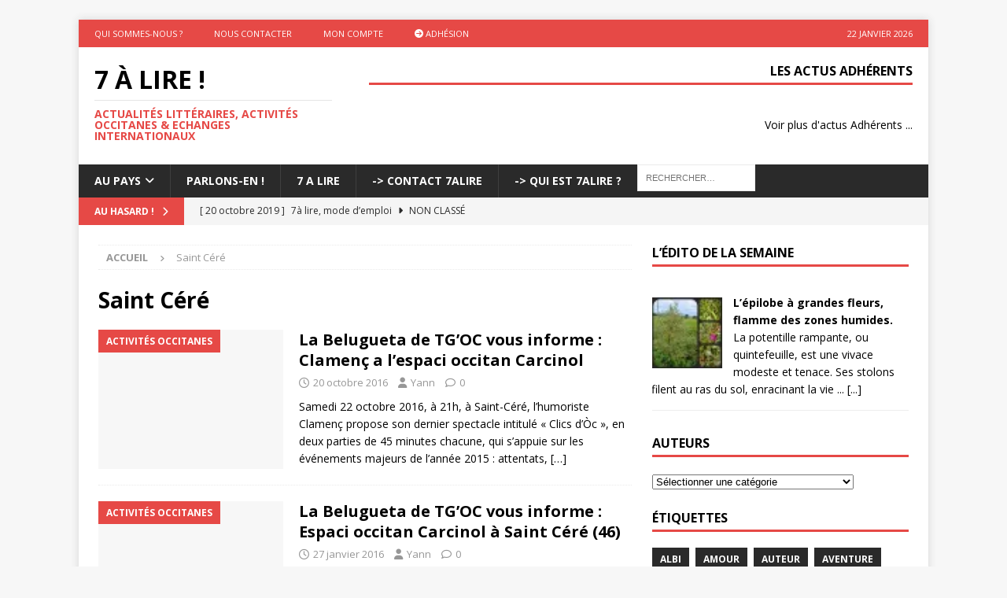

--- FILE ---
content_type: text/html; charset=UTF-8
request_url: https://www.o-p-i.fr/7alire/tag/saint-cere/
body_size: 16758
content:
<!DOCTYPE html>
<html class="no-js mh-one-sb" lang="fr-FR">
<head>
<meta charset="UTF-8">
<meta name="viewport" content="width=device-width, initial-scale=1.0">
<link rel="profile" href="http://gmpg.org/xfn/11" />
<title>Saint Céré &#8211; 7 à lire !</title>
<meta name='robots' content='max-image-preview:large' />
<link rel='dns-prefetch' href='//stats.wp.com' />
<link rel='dns-prefetch' href='//fonts.googleapis.com' />
<link rel='dns-prefetch' href='//use.fontawesome.com' />
<link rel="alternate" type="application/rss+xml" title="7 à lire ! &raquo; Flux" href="https://www.o-p-i.fr/7alire/feed/" />
<link rel="alternate" type="application/rss+xml" title="7 à lire ! &raquo; Flux des commentaires" href="https://www.o-p-i.fr/7alire/comments/feed/" />
<link rel="alternate" type="application/rss+xml" title="7 à lire ! &raquo; Flux de l’étiquette Saint Céré" href="https://www.o-p-i.fr/7alire/tag/saint-cere/feed/" />
<style id='wp-img-auto-sizes-contain-inline-css' type='text/css'>
img:is([sizes=auto i],[sizes^="auto," i]){contain-intrinsic-size:3000px 1500px}
/*# sourceURL=wp-img-auto-sizes-contain-inline-css */
</style>
<style id='wp-emoji-styles-inline-css' type='text/css'>

	img.wp-smiley, img.emoji {
		display: inline !important;
		border: none !important;
		box-shadow: none !important;
		height: 1em !important;
		width: 1em !important;
		margin: 0 0.07em !important;
		vertical-align: -0.1em !important;
		background: none !important;
		padding: 0 !important;
	}
/*# sourceURL=wp-emoji-styles-inline-css */
</style>
<link rel='stylesheet' id='wp-block-library-css' href='https://www.o-p-i.fr/7alire/wp-includes/css/dist/block-library/style.min.css?ver=6.9' type='text/css' media='all' />
<style id='global-styles-inline-css' type='text/css'>
:root{--wp--preset--aspect-ratio--square: 1;--wp--preset--aspect-ratio--4-3: 4/3;--wp--preset--aspect-ratio--3-4: 3/4;--wp--preset--aspect-ratio--3-2: 3/2;--wp--preset--aspect-ratio--2-3: 2/3;--wp--preset--aspect-ratio--16-9: 16/9;--wp--preset--aspect-ratio--9-16: 9/16;--wp--preset--color--black: #000000;--wp--preset--color--cyan-bluish-gray: #abb8c3;--wp--preset--color--white: #ffffff;--wp--preset--color--pale-pink: #f78da7;--wp--preset--color--vivid-red: #cf2e2e;--wp--preset--color--luminous-vivid-orange: #ff6900;--wp--preset--color--luminous-vivid-amber: #fcb900;--wp--preset--color--light-green-cyan: #7bdcb5;--wp--preset--color--vivid-green-cyan: #00d084;--wp--preset--color--pale-cyan-blue: #8ed1fc;--wp--preset--color--vivid-cyan-blue: #0693e3;--wp--preset--color--vivid-purple: #9b51e0;--wp--preset--gradient--vivid-cyan-blue-to-vivid-purple: linear-gradient(135deg,rgb(6,147,227) 0%,rgb(155,81,224) 100%);--wp--preset--gradient--light-green-cyan-to-vivid-green-cyan: linear-gradient(135deg,rgb(122,220,180) 0%,rgb(0,208,130) 100%);--wp--preset--gradient--luminous-vivid-amber-to-luminous-vivid-orange: linear-gradient(135deg,rgb(252,185,0) 0%,rgb(255,105,0) 100%);--wp--preset--gradient--luminous-vivid-orange-to-vivid-red: linear-gradient(135deg,rgb(255,105,0) 0%,rgb(207,46,46) 100%);--wp--preset--gradient--very-light-gray-to-cyan-bluish-gray: linear-gradient(135deg,rgb(238,238,238) 0%,rgb(169,184,195) 100%);--wp--preset--gradient--cool-to-warm-spectrum: linear-gradient(135deg,rgb(74,234,220) 0%,rgb(151,120,209) 20%,rgb(207,42,186) 40%,rgb(238,44,130) 60%,rgb(251,105,98) 80%,rgb(254,248,76) 100%);--wp--preset--gradient--blush-light-purple: linear-gradient(135deg,rgb(255,206,236) 0%,rgb(152,150,240) 100%);--wp--preset--gradient--blush-bordeaux: linear-gradient(135deg,rgb(254,205,165) 0%,rgb(254,45,45) 50%,rgb(107,0,62) 100%);--wp--preset--gradient--luminous-dusk: linear-gradient(135deg,rgb(255,203,112) 0%,rgb(199,81,192) 50%,rgb(65,88,208) 100%);--wp--preset--gradient--pale-ocean: linear-gradient(135deg,rgb(255,245,203) 0%,rgb(182,227,212) 50%,rgb(51,167,181) 100%);--wp--preset--gradient--electric-grass: linear-gradient(135deg,rgb(202,248,128) 0%,rgb(113,206,126) 100%);--wp--preset--gradient--midnight: linear-gradient(135deg,rgb(2,3,129) 0%,rgb(40,116,252) 100%);--wp--preset--font-size--small: 13px;--wp--preset--font-size--medium: 20px;--wp--preset--font-size--large: 36px;--wp--preset--font-size--x-large: 42px;--wp--preset--spacing--20: 0.44rem;--wp--preset--spacing--30: 0.67rem;--wp--preset--spacing--40: 1rem;--wp--preset--spacing--50: 1.5rem;--wp--preset--spacing--60: 2.25rem;--wp--preset--spacing--70: 3.38rem;--wp--preset--spacing--80: 5.06rem;--wp--preset--shadow--natural: 6px 6px 9px rgba(0, 0, 0, 0.2);--wp--preset--shadow--deep: 12px 12px 50px rgba(0, 0, 0, 0.4);--wp--preset--shadow--sharp: 6px 6px 0px rgba(0, 0, 0, 0.2);--wp--preset--shadow--outlined: 6px 6px 0px -3px rgb(255, 255, 255), 6px 6px rgb(0, 0, 0);--wp--preset--shadow--crisp: 6px 6px 0px rgb(0, 0, 0);}:where(.is-layout-flex){gap: 0.5em;}:where(.is-layout-grid){gap: 0.5em;}body .is-layout-flex{display: flex;}.is-layout-flex{flex-wrap: wrap;align-items: center;}.is-layout-flex > :is(*, div){margin: 0;}body .is-layout-grid{display: grid;}.is-layout-grid > :is(*, div){margin: 0;}:where(.wp-block-columns.is-layout-flex){gap: 2em;}:where(.wp-block-columns.is-layout-grid){gap: 2em;}:where(.wp-block-post-template.is-layout-flex){gap: 1.25em;}:where(.wp-block-post-template.is-layout-grid){gap: 1.25em;}.has-black-color{color: var(--wp--preset--color--black) !important;}.has-cyan-bluish-gray-color{color: var(--wp--preset--color--cyan-bluish-gray) !important;}.has-white-color{color: var(--wp--preset--color--white) !important;}.has-pale-pink-color{color: var(--wp--preset--color--pale-pink) !important;}.has-vivid-red-color{color: var(--wp--preset--color--vivid-red) !important;}.has-luminous-vivid-orange-color{color: var(--wp--preset--color--luminous-vivid-orange) !important;}.has-luminous-vivid-amber-color{color: var(--wp--preset--color--luminous-vivid-amber) !important;}.has-light-green-cyan-color{color: var(--wp--preset--color--light-green-cyan) !important;}.has-vivid-green-cyan-color{color: var(--wp--preset--color--vivid-green-cyan) !important;}.has-pale-cyan-blue-color{color: var(--wp--preset--color--pale-cyan-blue) !important;}.has-vivid-cyan-blue-color{color: var(--wp--preset--color--vivid-cyan-blue) !important;}.has-vivid-purple-color{color: var(--wp--preset--color--vivid-purple) !important;}.has-black-background-color{background-color: var(--wp--preset--color--black) !important;}.has-cyan-bluish-gray-background-color{background-color: var(--wp--preset--color--cyan-bluish-gray) !important;}.has-white-background-color{background-color: var(--wp--preset--color--white) !important;}.has-pale-pink-background-color{background-color: var(--wp--preset--color--pale-pink) !important;}.has-vivid-red-background-color{background-color: var(--wp--preset--color--vivid-red) !important;}.has-luminous-vivid-orange-background-color{background-color: var(--wp--preset--color--luminous-vivid-orange) !important;}.has-luminous-vivid-amber-background-color{background-color: var(--wp--preset--color--luminous-vivid-amber) !important;}.has-light-green-cyan-background-color{background-color: var(--wp--preset--color--light-green-cyan) !important;}.has-vivid-green-cyan-background-color{background-color: var(--wp--preset--color--vivid-green-cyan) !important;}.has-pale-cyan-blue-background-color{background-color: var(--wp--preset--color--pale-cyan-blue) !important;}.has-vivid-cyan-blue-background-color{background-color: var(--wp--preset--color--vivid-cyan-blue) !important;}.has-vivid-purple-background-color{background-color: var(--wp--preset--color--vivid-purple) !important;}.has-black-border-color{border-color: var(--wp--preset--color--black) !important;}.has-cyan-bluish-gray-border-color{border-color: var(--wp--preset--color--cyan-bluish-gray) !important;}.has-white-border-color{border-color: var(--wp--preset--color--white) !important;}.has-pale-pink-border-color{border-color: var(--wp--preset--color--pale-pink) !important;}.has-vivid-red-border-color{border-color: var(--wp--preset--color--vivid-red) !important;}.has-luminous-vivid-orange-border-color{border-color: var(--wp--preset--color--luminous-vivid-orange) !important;}.has-luminous-vivid-amber-border-color{border-color: var(--wp--preset--color--luminous-vivid-amber) !important;}.has-light-green-cyan-border-color{border-color: var(--wp--preset--color--light-green-cyan) !important;}.has-vivid-green-cyan-border-color{border-color: var(--wp--preset--color--vivid-green-cyan) !important;}.has-pale-cyan-blue-border-color{border-color: var(--wp--preset--color--pale-cyan-blue) !important;}.has-vivid-cyan-blue-border-color{border-color: var(--wp--preset--color--vivid-cyan-blue) !important;}.has-vivid-purple-border-color{border-color: var(--wp--preset--color--vivid-purple) !important;}.has-vivid-cyan-blue-to-vivid-purple-gradient-background{background: var(--wp--preset--gradient--vivid-cyan-blue-to-vivid-purple) !important;}.has-light-green-cyan-to-vivid-green-cyan-gradient-background{background: var(--wp--preset--gradient--light-green-cyan-to-vivid-green-cyan) !important;}.has-luminous-vivid-amber-to-luminous-vivid-orange-gradient-background{background: var(--wp--preset--gradient--luminous-vivid-amber-to-luminous-vivid-orange) !important;}.has-luminous-vivid-orange-to-vivid-red-gradient-background{background: var(--wp--preset--gradient--luminous-vivid-orange-to-vivid-red) !important;}.has-very-light-gray-to-cyan-bluish-gray-gradient-background{background: var(--wp--preset--gradient--very-light-gray-to-cyan-bluish-gray) !important;}.has-cool-to-warm-spectrum-gradient-background{background: var(--wp--preset--gradient--cool-to-warm-spectrum) !important;}.has-blush-light-purple-gradient-background{background: var(--wp--preset--gradient--blush-light-purple) !important;}.has-blush-bordeaux-gradient-background{background: var(--wp--preset--gradient--blush-bordeaux) !important;}.has-luminous-dusk-gradient-background{background: var(--wp--preset--gradient--luminous-dusk) !important;}.has-pale-ocean-gradient-background{background: var(--wp--preset--gradient--pale-ocean) !important;}.has-electric-grass-gradient-background{background: var(--wp--preset--gradient--electric-grass) !important;}.has-midnight-gradient-background{background: var(--wp--preset--gradient--midnight) !important;}.has-small-font-size{font-size: var(--wp--preset--font-size--small) !important;}.has-medium-font-size{font-size: var(--wp--preset--font-size--medium) !important;}.has-large-font-size{font-size: var(--wp--preset--font-size--large) !important;}.has-x-large-font-size{font-size: var(--wp--preset--font-size--x-large) !important;}
/*# sourceURL=global-styles-inline-css */
</style>

<style id='classic-theme-styles-inline-css' type='text/css'>
/*! This file is auto-generated */
.wp-block-button__link{color:#fff;background-color:#32373c;border-radius:9999px;box-shadow:none;text-decoration:none;padding:calc(.667em + 2px) calc(1.333em + 2px);font-size:1.125em}.wp-block-file__button{background:#32373c;color:#fff;text-decoration:none}
/*# sourceURL=/wp-includes/css/classic-themes.min.css */
</style>
<style id='font-awesome-svg-styles-default-inline-css' type='text/css'>
.svg-inline--fa {
  display: inline-block;
  height: 1em;
  overflow: visible;
  vertical-align: -.125em;
}
/*# sourceURL=font-awesome-svg-styles-default-inline-css */
</style>
<link rel='stylesheet' id='font-awesome-svg-styles-css' href='https://www.o-p-i.fr/7alire/wp-content/uploads/font-awesome/v6.7.2/css/svg-with-js.css' type='text/css' media='all' />
<style id='font-awesome-svg-styles-inline-css' type='text/css'>
   .wp-block-font-awesome-icon svg::before,
   .wp-rich-text-font-awesome-icon svg::before {content: unset;}
/*# sourceURL=font-awesome-svg-styles-inline-css */
</style>
<link rel='stylesheet' id='ivory-search-styles-css' href='https://www.o-p-i.fr/7alire/wp-content/plugins/add-search-to-menu/public/css/ivory-search.min.css?ver=5.5.13' type='text/css' media='all' />
<link rel='stylesheet' id='mh-google-fonts-css' href='https://fonts.googleapis.com/css?family=Open+Sans:300,400,400italic,600,700' type='text/css' media='all' />
<link rel='stylesheet' id='mh-font-awesome-css' href='https://www.o-p-i.fr/7alire/wp-content/themes/mh-magazine/includes/core/assets/css/font-awesome.min.css' type='text/css' media='all' />
<link rel='stylesheet' id='mh-magazine-css' href='https://www.o-p-i.fr/7alire/wp-content/themes/mh-magazine/style.css?ver=5.0.4' type='text/css' media='all' />
<link rel='stylesheet' id='font-awesome-official-css' href='https://use.fontawesome.com/releases/v6.7.2/css/all.css' type='text/css' media='all' integrity="sha384-nRgPTkuX86pH8yjPJUAFuASXQSSl2/bBUiNV47vSYpKFxHJhbcrGnmlYpYJMeD7a" crossorigin="anonymous" />
<link rel='stylesheet' id='font-awesome-official-v4shim-css' href='https://use.fontawesome.com/releases/v6.7.2/css/v4-shims.css' type='text/css' media='all' integrity="sha384-npPMK6zwqNmU3qyCCxEcWJkLBNYxEFM1nGgSoAWuCCXqVVz0cvwKEMfyTNkOxM2N" crossorigin="anonymous" />
<script type="text/javascript" src="https://www.o-p-i.fr/7alire/wp-includes/js/jquery/jquery.min.js?ver=3.7.1" id="jquery-core-js"></script>
<script type="text/javascript" src="https://www.o-p-i.fr/7alire/wp-includes/js/jquery/jquery-migrate.min.js?ver=3.4.1" id="jquery-migrate-js"></script>
<script type="text/javascript" id="mh-scripts-js-extra">
/* <![CDATA[ */
var mh = {"text":{"toggle_menu":"Toggle Menu"}};
//# sourceURL=mh-scripts-js-extra
/* ]]> */
</script>
<script type="text/javascript" src="https://www.o-p-i.fr/7alire/wp-content/themes/mh-magazine/includes/core/assets/js/scripts.js?ver=5.0.4" id="mh-scripts-js"></script>
<link rel="https://api.w.org/" href="https://www.o-p-i.fr/7alire/wp-json/" /><link rel="alternate" title="JSON" type="application/json" href="https://www.o-p-i.fr/7alire/wp-json/wp/v2/tags/2416" /><link rel="EditURI" type="application/rsd+xml" title="RSD" href="https://www.o-p-i.fr/7alire/xmlrpc.php?rsd" />
<meta name="generator" content="WordPress 6.9" />
<style type="text/css">
.feedzy-rss-link-icon:after {
	content: url("https://www.o-p-i.fr/7alire/wp-content/plugins/feedzy-rss-feeds/img/external-link.png");
	margin-left: 3px;
}
</style>
		<style>.flou-wrapper { margin-bottom:0.5em; } .flou-wrapper .flou-contenu img { max-width:100%; }</style><link rel="stylesheet" type="text/css" href="https://www.o-p-i.fr/7alire/wp-content/plugins/wp-contactform-akismet/wpcf_style.css" />	<style>img#wpstats{display:none}</style>
		<!--[if lt IE 9]>
<script src="https://www.o-p-i.fr/7alire/wp-content/themes/mh-magazine/js/css3-mediaqueries.js"></script>
<![endif]-->
<!--[if lt IE 9]>
<script src="https://www.o-p-i.fr/7alire/wp-content/themes/mh-magazine/js/css3-mediaqueries.js"></script>
<![endif]-->
</head>
<body id="mh-mobile" class="archive tag tag-saint-cere tag-2416 wp-theme-mh-magazine mh-magazine mh-boxed-layout mh-right-sb mh-loop-layout1 mh-widget-layout1" itemscope="itemscope" itemtype="https://schema.org/WebPage">
<div class="mh-container mh-container-outer">
<div class="mh-header-nav-mobile clearfix"></div>
	<div class="mh-preheader">
		<div class="mh-container mh-container-inner mh-row clearfix">
							<div class="mh-header-bar-content mh-header-bar-top-left mh-col-2-3 clearfix">
											<nav class="mh-navigation mh-header-nav mh-header-nav-top clearfix" itemscope="itemscope" itemtype="https://schema.org/SiteNavigationElement">
							<div class="menu-top_menu-container"><ul id="menu-top_menu" class="menu"><li id="menu-item-23757" class="menu-item menu-item-type-custom menu-item-object-custom menu-item-23757"><a href="https://www.o-p-i.fr/aupays/opi/opi-au-pays-des-tescous/">Qui sommes-nous ?</a></li>
<li id="menu-item-23758" class="menu-item menu-item-type-custom menu-item-object-custom menu-item-23758"><a href="https://www.o-p-i.fr/aupays/contact/">Nous contacter</a></li>
<li id="menu-item-23759" class="menu-item menu-item-type-custom menu-item-object-custom menu-item-23759"><a href="https://www.o-p-i.fr/aupays/mon-compte/">Mon Compte</a></li>
<li id="menu-item-23760" class="menu-item menu-item-type-custom menu-item-object-custom menu-item-23760"><a href="https://www.o-p-i.fr/aupays/plans-adhesions/"><i class="fa-solid fa-circle-arrow-right"></i> Adhésion</a></li>
</ul></div>						</nav>
									</div>
										<div class="mh-header-bar-content mh-header-bar-top-right mh-col-1-3 clearfix">
											<div class="mh-header-date mh-header-date-top">
							22 janvier 2026						</div>
									</div>
					</div>
	</div>
<header class="mh-header" itemscope="itemscope" itemtype="https://schema.org/WPHeader">
	<div class="mh-container mh-container-inner clearfix">
	   <div class="mh-custom-header clearfix">
<div class="mh-header-columns mh-row clearfix">
<div class="mh-col-1-3 mh-site-identity">
<div class="mh-site-logo" role="banner" itemscope="itemscope" itemtype="https://schema.org/Brand">
<div class="mh-header-text">
<a class="mh-header-text-link" href="https://www.o-p-i.fr/7alire/" title="7 à lire !" rel="home">
<h2 class="mh-header-title">7 à lire !</h2>
<h3 class="mh-header-tagline">Actualités Littéraires, Activités Occitanes &amp; Echanges Internationaux</h3>
</a>
</div>
</div>
</div>
<aside class="mh-col-2-3 mh-header-widget-2">
<div id="feedzy_wp_widget-3" class="mh-widget mh-header-2 widget_feedzy_wp_widget"><h4 class="mh-widget-title"><span class="mh-widget-title-inner">Les Actus Adhérents</span></h4><link rel='stylesheet' id='feedzy-rss-feeds-css' href='https://www.o-p-i.fr/7alire/wp-content/plugins/feedzy-rss-feeds/css/feedzy-rss-feeds.css?ver=5.1.2' type='text/css' media='all' />
<div class="feedzy-a0cc39dc1ab101349ad04379a7fa18a7 feedzy-rss"><ul></ul> </div></div><div id="block-2" class="mh-widget mh-header-2 widget_block"><a href="https://www.o-p-i.fr/aupays/evenements/">Voir plus d'actus Adhérents ...</a></div></aside>
</div>
</div>
	</div>
	<div class="mh-main-nav-wrap">
		<nav class="mh-navigation mh-main-nav mh-container mh-container-inner clearfix" itemscope="itemscope" itemtype="https://schema.org/SiteNavigationElement">
			<div class="menu-menu-container"><ul id="menu-menu" class="menu"><li id="menu-item-22070" class="menu-item menu-item-type-post_type menu-item-object-page menu-item-has-children menu-item-22070"><a href="https://www.o-p-i.fr/aupays/">Au pays</a>
<ul class="sub-menu">
	<li id="menu-item-23763" class="menu-item menu-item-type-custom menu-item-object-custom menu-item-23763"><a href="https://www.o-p-i.fr/aupays/au-pays/agenda/">Agendas</a></li>
	<li id="menu-item-23764" class="menu-item menu-item-type-custom menu-item-object-custom menu-item-23764"><a href="https://www.o-p-i.fr/aupays/au-pays/annuaire/">Annuaire</a></li>
	<li id="menu-item-23765" class="menu-item menu-item-type-custom menu-item-object-custom menu-item-23765"><a href="https://www.o-p-i.fr/aupays/evenements/">Les Actus</a></li>
	<li id="menu-item-23766" class="menu-item menu-item-type-custom menu-item-object-custom menu-item-23766"><a href="https://www.o-p-i.fr/aupays/au-pays/petites-annonces/">Petites annonces</a></li>
</ul>
</li>
<li id="menu-item-23748" class="menu-item menu-item-type-custom menu-item-object-custom menu-item-23748"><a href="https://www.o-p-i.fr/parlonsen/">Parlons-En !</a></li>
<li id="menu-item-22059" class="menu-item menu-item-type-post_type menu-item-object-page menu-item-22059"><a href="https://www.o-p-i.fr/7alire/">7 A LIRE</a></li>
<li id="menu-item-22061" class="menu-item menu-item-type-post_type menu-item-object-page menu-item-22061"><a href="https://www.o-p-i.fr/7alire/activites-occitanes/">-> Contact 7Alire</a></li>
<li id="menu-item-22062" class="menu-item menu-item-type-post_type menu-item-object-page menu-item-22062"><a href="https://www.o-p-i.fr/7alire/auteurs-contemporains/">-> Qui est 7Alire ?</a></li>
<li class=" astm-search-menu is-menu default menu-item"><form role="search" method="get" class="search-form" action="https://www.o-p-i.fr/7alire/">
				<label>
					<span class="screen-reader-text">Rechercher :</span>
					<input type="search" class="search-field" placeholder="Rechercher…" value="" name="s" />
				</label>
				<input type="submit" class="search-submit" value="Rechercher" />
			</form><div class="search-close"></div></li></ul></div>		</nav>
	</div>
	</header>
	<div class="mh-subheader">
		<div class="mh-container mh-container-inner mh-row clearfix">
							<div class="mh-header-bar-content mh-header-bar-bottom-left mh-col-2-3 clearfix">
											<div class="mh-header-ticker mh-header-ticker-bottom">
							<div class="mh-ticker-bottom">
			<div class="mh-ticker-title mh-ticker-title-bottom">
			Au hasard !<i class="fa fa-chevron-right"></i>		</div>
		<div class="mh-ticker-content mh-ticker-content-bottom">
		<ul id="mh-ticker-loop-bottom">				<li class="mh-ticker-item mh-ticker-item-bottom">
					<a href="https://www.o-p-i.fr/7alire/non-classe/7a-lire-mode-demploi/" title="7à lire, mode d&#8217;emploi">
						<span class="mh-ticker-item-date mh-ticker-item-date-bottom">
                        	[ 20 octobre 2019 ]                        </span>
						<span class="mh-ticker-item-title mh-ticker-item-title-bottom">
							7à lire, mode d&#8217;emploi						</span>
													<span class="mh-ticker-item-cat mh-ticker-item-cat-bottom">
								<i class="fa fa-caret-right"></i>
																Non classé							</span>
											</a>
				</li>				<li class="mh-ticker-item mh-ticker-item-bottom">
					<a href="https://www.o-p-i.fr/7alire/7-a-lire-actu/auteurs-venez-nous-rejoindre/" title="AUTEURS venez nous rejoindre !">
						<span class="mh-ticker-item-date mh-ticker-item-date-bottom">
                        	[ 26 avril 2017 ]                        </span>
						<span class="mh-ticker-item-title mh-ticker-item-title-bottom">
							AUTEURS venez nous rejoindre !						</span>
													<span class="mh-ticker-item-cat mh-ticker-item-cat-bottom">
								<i class="fa fa-caret-right"></i>
																7 à lire Actu							</span>
											</a>
				</li>				<li class="mh-ticker-item mh-ticker-item-bottom">
					<a href="https://www.o-p-i.fr/7alire/nicolas-duivon/nicolas-duivon-auteur/" title="Nicolas Duivon &#8211; Auteur">
						<span class="mh-ticker-item-date mh-ticker-item-date-bottom">
                        	[ 24 avril 2025 ]                        </span>
						<span class="mh-ticker-item-title mh-ticker-item-title-bottom">
							Nicolas Duivon &#8211; Auteur						</span>
													<span class="mh-ticker-item-cat mh-ticker-item-cat-bottom">
								<i class="fa fa-caret-right"></i>
																© DUIVON Nicolas							</span>
											</a>
				</li>				<li class="mh-ticker-item mh-ticker-item-bottom">
					<a href="https://www.o-p-i.fr/7alire/non-classe/petraroli-francesco-bio-bibliographie/" title="PETRAROLI Francesco  Bio-bibliographie">
						<span class="mh-ticker-item-date mh-ticker-item-date-bottom">
                        	[ 30 juillet 2024 ]                        </span>
						<span class="mh-ticker-item-title mh-ticker-item-title-bottom">
							PETRAROLI Francesco  Bio-bibliographie						</span>
													<span class="mh-ticker-item-cat mh-ticker-item-cat-bottom">
								<i class="fa fa-caret-right"></i>
																Non classé							</span>
											</a>
				</li>				<li class="mh-ticker-item mh-ticker-item-bottom">
					<a href="https://www.o-p-i.fr/7alire/grimaldi-nicolas/nicolas-grimaldi-bio-bibliographie/" title="GRIMALDI Nicolas bio-bibliographie">
						<span class="mh-ticker-item-date mh-ticker-item-date-bottom">
                        	[ 16 juillet 2024 ]                        </span>
						<span class="mh-ticker-item-title mh-ticker-item-title-bottom">
							GRIMALDI Nicolas bio-bibliographie						</span>
													<span class="mh-ticker-item-cat mh-ticker-item-cat-bottom">
								<i class="fa fa-caret-right"></i>
																© GRIMALDI Nicolas							</span>
											</a>
				</li>				<li class="mh-ticker-item mh-ticker-item-bottom">
					<a href="https://www.o-p-i.fr/7alire/salon/salon-du-livre-a-chalvignac-15-dimanche-20-octobre-2024/" title="Salon du livre à Chalvignac (15) dimanche 20 octobre 2024">
						<span class="mh-ticker-item-date mh-ticker-item-date-bottom">
                        	[ 8 juillet 2024 ]                        </span>
						<span class="mh-ticker-item-title mh-ticker-item-title-bottom">
							Salon du livre à Chalvignac (15) dimanche 20 octobre 2024						</span>
													<span class="mh-ticker-item-cat mh-ticker-item-cat-bottom">
								<i class="fa fa-caret-right"></i>
																Salon							</span>
											</a>
				</li>				<li class="mh-ticker-item mh-ticker-item-bottom">
					<a href="https://www.o-p-i.fr/7alire/salons-du-livre/21-eme-salon-du-livre-et-de-la-b-d-a-monclar-de-quercy-dimanche-18-aout-2024/" title="21 ème Salon du livre et de la B.D. à Monclar de Quercy dimanche 18 août 2024">
						<span class="mh-ticker-item-date mh-ticker-item-date-bottom">
                        	[ 8 juillet 2024 ]                        </span>
						<span class="mh-ticker-item-title mh-ticker-item-title-bottom">
							21 ème Salon du livre et de la B.D. à Monclar de Quercy dimanche 18 août 2024						</span>
													<span class="mh-ticker-item-cat mh-ticker-item-cat-bottom">
								<i class="fa fa-caret-right"></i>
																Salons du livre							</span>
											</a>
				</li>		</ul>
	</div>
</div>						</div>
									</div>
								</div>
	</div>
<div class="mh-wrapper clearfix">
	<div class="mh-main clearfix">
		<div id="main-content" class="mh-loop mh-content" role="main"><nav class="mh-breadcrumb" itemscope itemtype="https://schema.org/BreadcrumbList"><span itemprop="itemListElement" itemscope itemtype="https://schema.org/ListItem"><a href="https://www.o-p-i.fr/7alire" title="Accueil" itemprop="item"><span itemprop="name">Accueil</span></a><meta itemprop="position" content="1" /></span><span class="mh-breadcrumb-delimiter"><i class="fa fa-angle-right"></i></span>Saint Céré</nav>
				<header class="page-header"><h1 class="page-title">Saint Céré</h1>				</header><article class="mh-posts-list-item clearfix post-15389 post type-post status-publish format-standard hentry category-activites-occitanes category-la-belugueta-de-tgoc category-occitanie tag-clamenc tag-humour tag-humour-occitan tag-occitan tag-saint-cere tag-spectacle">
	<figure class="mh-posts-list-thumb">
		<a class="mh-thumb-icon mh-thumb-icon-small-mobile" href="https://www.o-p-i.fr/7alire/occitanie/la-belugueta-de-tgoc-vous-informe-clamenc-a-lespaci-occitan-carcinol/" title="Activités Occitanes"><img class="mh-image-placeholder" src="https://www.o-p-i.fr/7alire/wp-content/themes/mh-magazine/includes/core/assets/images/placeholder-medium.png" alt="Pas d&#039;image" />	</a>
					<div class="mh-image-caption mh-posts-list-caption">
				Activités Occitanes			</div>
			</figure>
	<div class="mh-posts-list-content clearfix">
		<header class="mh-posts-list-header">
			<h3 class="entry-title mh-posts-list-title">
				<a href="https://www.o-p-i.fr/7alire/occitanie/la-belugueta-de-tgoc-vous-informe-clamenc-a-lespaci-occitan-carcinol/" title="La Belugueta de TG’OC vous informe : Clamenç a l&rsquo;espaci occitan Carcinol" rel="bookmark">
					La Belugueta de TG’OC vous informe : Clamenç a l&rsquo;espaci occitan Carcinol				</a>
			</h3>
			<div class="mh-meta entry-meta">
<span class="entry-meta-date updated"><i class="far fa-clock"></i><a href="https://www.o-p-i.fr/7alire/2016/10/">20 octobre 2016</a></span>
<span class="entry-meta-author author vcard"><i class="fa fa-user"></i><a class="fn" href="https://www.o-p-i.fr/7alire/author/emilie/">Yann</a></span>
<span class="entry-meta-comments"><i class="far fa-comment"></i><a href="https://www.o-p-i.fr/7alire/occitanie/la-belugueta-de-tgoc-vous-informe-clamenc-a-lespaci-occitan-carcinol/#respond" class="mh-comment-count-link" >0</a></span>
</div>
		</header>
		<div class="mh-posts-list-excerpt clearfix">
			<div class="mh-excerpt">Samedi 22 octobre 2016, à 21h, à Saint-Céré, l&rsquo;humoriste Clamenç propose son dernier spectacle intitulé « Clics d&rsquo;Òc », en deux parties de 45 minutes chacune, qui s&rsquo;appuie sur les événements majeurs de l&rsquo;année 2015 : attentats, <a class="mh-excerpt-more" href="https://www.o-p-i.fr/7alire/occitanie/la-belugueta-de-tgoc-vous-informe-clamenc-a-lespaci-occitan-carcinol/" title="La Belugueta de TG’OC vous informe : Clamenç a l&rsquo;espaci occitan Carcinol">[&#8230;]</a></div>
		</div>
	</div>
</article><article class="mh-posts-list-item clearfix post-14093 post type-post status-publish format-standard hentry category-activites-occitanes category-la-belugueta-de-tgoc category-occitanie tag-cours tag-espaci-occitan-carcinol tag-formation tag-occitan tag-occitanie tag-saint-cere">
	<figure class="mh-posts-list-thumb">
		<a class="mh-thumb-icon mh-thumb-icon-small-mobile" href="https://www.o-p-i.fr/7alire/occitanie/la-belugueta-de-tgoc-vous-informe-espaci-occitan-carcinol-a-saint-cere-46/" title="Activités Occitanes"><img class="mh-image-placeholder" src="https://www.o-p-i.fr/7alire/wp-content/themes/mh-magazine/includes/core/assets/images/placeholder-medium.png" alt="Pas d&#039;image" />	</a>
					<div class="mh-image-caption mh-posts-list-caption">
				Activités Occitanes			</div>
			</figure>
	<div class="mh-posts-list-content clearfix">
		<header class="mh-posts-list-header">
			<h3 class="entry-title mh-posts-list-title">
				<a href="https://www.o-p-i.fr/7alire/occitanie/la-belugueta-de-tgoc-vous-informe-espaci-occitan-carcinol-a-saint-cere-46/" title="La Belugueta de TG’OC vous informe :  Espaci occitan Carcinol à Saint Céré (46)" rel="bookmark">
					La Belugueta de TG’OC vous informe :  Espaci occitan Carcinol à Saint Céré (46)				</a>
			</h3>
			<div class="mh-meta entry-meta">
<span class="entry-meta-date updated"><i class="far fa-clock"></i><a href="https://www.o-p-i.fr/7alire/2016/01/">27 janvier 2016</a></span>
<span class="entry-meta-author author vcard"><i class="fa fa-user"></i><a class="fn" href="https://www.o-p-i.fr/7alire/author/emilie/">Yann</a></span>
<span class="entry-meta-comments"><i class="far fa-comment"></i><a href="https://www.o-p-i.fr/7alire/occitanie/la-belugueta-de-tgoc-vous-informe-espaci-occitan-carcinol-a-saint-cere-46/#respond" class="mh-comment-count-link" >0</a></span>
</div>
		</header>
		<div class="mh-posts-list-excerpt clearfix">
			<div class="mh-excerpt">L&rsquo;Espaci Occitan Carcinòl est un lieu dédié entièrement à la langue et à la culture occitanes depuis début janvier 2016. À l&rsquo;initiative de l&rsquo;association culturelle Aquí l&rsquo;Òc, cet Espace aura pour but de contribuer au <a class="mh-excerpt-more" href="https://www.o-p-i.fr/7alire/occitanie/la-belugueta-de-tgoc-vous-informe-espaci-occitan-carcinol-a-saint-cere-46/" title="La Belugueta de TG’OC vous informe :  Espaci occitan Carcinol à Saint Céré (46)">[&#8230;]</a></div>
		</div>
	</div>
</article><article class="mh-posts-list-item clearfix post-12656 post type-post status-publish format-standard hentry category-activites-occitanes category-la-belugueta-de-tgoc category-occitanie tag-festival tag-occitan tag-occitanie tag-saint-cere">
	<figure class="mh-posts-list-thumb">
		<a class="mh-thumb-icon mh-thumb-icon-small-mobile" href="https://www.o-p-i.fr/7alire/occitanie/la-belugueta-de-tgoc-vous-informe-festival-occitan-escambis-saint-cere-saint-jean-lagineste-46/" title="Activités Occitanes"><img class="mh-image-placeholder" src="https://www.o-p-i.fr/7alire/wp-content/themes/mh-magazine/includes/core/assets/images/placeholder-medium.png" alt="Pas d&#039;image" />	</a>
					<div class="mh-image-caption mh-posts-list-caption">
				Activités Occitanes			</div>
			</figure>
	<div class="mh-posts-list-content clearfix">
		<header class="mh-posts-list-header">
			<h3 class="entry-title mh-posts-list-title">
				<a href="https://www.o-p-i.fr/7alire/occitanie/la-belugueta-de-tgoc-vous-informe-festival-occitan-escambis-saint-cere-saint-jean-lagineste-46/" title="La belugueta de TG’OC vous informe : Festival Occitan Escambis. Saint-Céré / Saint Jean Lagineste (46)" rel="bookmark">
					La belugueta de TG’OC vous informe : Festival Occitan Escambis. Saint-Céré / Saint Jean Lagineste (46)				</a>
			</h3>
			<div class="mh-meta entry-meta">
<span class="entry-meta-date updated"><i class="far fa-clock"></i><a href="https://www.o-p-i.fr/7alire/2015/04/">30 avril 2015</a></span>
<span class="entry-meta-author author vcard"><i class="fa fa-user"></i><a class="fn" href="https://www.o-p-i.fr/7alire/author/emilie/">Yann</a></span>
<span class="entry-meta-comments"><i class="far fa-comment"></i><a href="https://www.o-p-i.fr/7alire/occitanie/la-belugueta-de-tgoc-vous-informe-festival-occitan-escambis-saint-cere-saint-jean-lagineste-46/#respond" class="mh-comment-count-link" >0</a></span>
</div>
		</header>
		<div class="mh-posts-list-excerpt clearfix">
			<div class="mh-excerpt">Festival Occitan Escambis.22, 23, 24 Mai 2015 à Saint-Céré / Saint Jean Lagineste (46)</div>
		</div>
	</div>
</article><article class="mh-posts-list-item clearfix post-10354 post type-post status-publish format-standard hentry category-activites-occitanes category-occitanie tag-festival-occitan tag-saint-cere">
	<figure class="mh-posts-list-thumb">
		<a class="mh-thumb-icon mh-thumb-icon-small-mobile" href="https://www.o-p-i.fr/7alire/occitanie/la-belugueta-de-tgoc-vous-informe-festival-occitan-escambis-a-saint-cere-46-les-23-24-et-25-mai-2014/" title="Activités Occitanes"><img class="mh-image-placeholder" src="https://www.o-p-i.fr/7alire/wp-content/themes/mh-magazine/includes/core/assets/images/placeholder-medium.png" alt="Pas d&#039;image" />	</a>
					<div class="mh-image-caption mh-posts-list-caption">
				Activités Occitanes			</div>
			</figure>
	<div class="mh-posts-list-content clearfix">
		<header class="mh-posts-list-header">
			<h3 class="entry-title mh-posts-list-title">
				<a href="https://www.o-p-i.fr/7alire/occitanie/la-belugueta-de-tgoc-vous-informe-festival-occitan-escambis-a-saint-cere-46-les-23-24-et-25-mai-2014/" title="La belugueta de TG&rsquo;OC vous informe : Festival occitan Escambis à Saint Céré (46) les 23, 24 et 25 mai 2014" rel="bookmark">
					La belugueta de TG&rsquo;OC vous informe : Festival occitan Escambis à Saint Céré (46) les 23, 24 et 25 mai 2014				</a>
			</h3>
			<div class="mh-meta entry-meta">
<span class="entry-meta-date updated"><i class="far fa-clock"></i><a href="https://www.o-p-i.fr/7alire/2014/05/">8 mai 2014</a></span>
<span class="entry-meta-author author vcard"><i class="fa fa-user"></i><a class="fn" href="https://www.o-p-i.fr/7alire/author/robert/">robert</a></span>
<span class="entry-meta-comments"><i class="far fa-comment"></i><a href="https://www.o-p-i.fr/7alire/occitanie/la-belugueta-de-tgoc-vous-informe-festival-occitan-escambis-a-saint-cere-46-les-23-24-et-25-mai-2014/#respond" class="mh-comment-count-link" >0</a></span>
</div>
		</header>
		<div class="mh-posts-list-excerpt clearfix">
			<div class="mh-excerpt">Le 1er Festival Occitan « Escambis » se tiendra à Saint-Céré, Saint-Jean Lagineste et Saint-Michel Loubéjou (46) les vendredi 23 mai, samedi 24 mai et dimanche 25 mai 2014. Découvrez le programme complet en cliquant ici ! <a class="mh-excerpt-more" href="https://www.o-p-i.fr/7alire/occitanie/la-belugueta-de-tgoc-vous-informe-festival-occitan-escambis-a-saint-cere-46-les-23-24-et-25-mai-2014/" title="La belugueta de TG&rsquo;OC vous informe : Festival occitan Escambis à Saint Céré (46) les 23, 24 et 25 mai 2014">[&#8230;]</a></div>
		</div>
	</div>
</article>		</div>
			<aside class="mh-widget-col-1 mh-sidebar" itemscope="itemscope" itemtype="https://schema.org/WPSideBar"><div id="feedzy_wp_widget-2" class="mh-widget widget_feedzy_wp_widget"><h4 class="mh-widget-title"><span class="mh-widget-title-inner">L&rsquo;édito de la semaine</span></h4><div class="feedzy-99566c6f352909ffc678e5fb194bbfb3 feedzy-rss"><ul><li  style="padding: 9px 0 15px" class="rss_item"><div class="rss_image" style="height:90px;width:90px;"><a href="https://www.o-p-i.fr/parlonsen/parlons-en/editorial/lepilobe-a-grandes-fleurs-flamme-des-zones-humides/" target="" rel=" noopener" title="L’épilobe à grandes fleurs, flamme des zones humides." style="height:90px;width:90px;"><img decoding="async" src="https://i0.wp.com/www.o-p-i.fr/parlonsen/wp-content/uploads/2026-01-15-photo-edito-epilobe-grandes-fleurs-scaled.jpg?resize=50%2C50&#038;ssl=1" title="L’épilobe à grandes fleurs, flamme des zones humides." style="height:90px;width:90px;"></a></div><span class="title"><a href="https://www.o-p-i.fr/parlonsen/parlons-en/editorial/lepilobe-a-grandes-fleurs-flamme-des-zones-humides/" target="" rel=" noopener">L’épilobe à grandes fleurs, flamme des zones humides.</a></span><div class="rss_content" style=""><p>La potentille rampante, ou quintefeuille, est une vivace modeste et tenace. Ses stolons filent au ras du sol, enracinant la vie ... [...]</p></div></li></ul> </div><style type="text/css" media="all">.feedzy-rss .rss_item .rss_image{float:left;position:relative;border:none;text-decoration:none;max-width:100%}.feedzy-rss .rss_item .rss_image span{display:inline-block;position:absolute;width:100%;height:100%;background-position:50%;background-size:cover}.feedzy-rss .rss_item .rss_image{margin:.3em 1em 0 0;content-visibility:auto}.feedzy-rss ul{list-style:none}.feedzy-rss ul li{display:inline-block}</style></div><div id="categories-2" class="mh-widget widget_categories"><h4 class="mh-widget-title"><span class="mh-widget-title-inner">Auteurs</span></h4><form action="https://www.o-p-i.fr/7alire" method="get"><label class="screen-reader-text" for="cat">Auteurs</label><select  name='cat' id='cat' class='postform'>
	<option value='-1'>Sélectionner une catégorie</option>
	<option class="level-0" value="5084">© A P OC&nbsp;&nbsp;(1)</option>
	<option class="level-0" value="51">© ADANI Jean-Pierre&nbsp;&nbsp;(5)</option>
	<option class="level-0" value="4108">© ANAHORY Sylvie&nbsp;&nbsp;(3)</option>
	<option class="level-0" value="5319">© ANCILOTTO Francine&nbsp;&nbsp;(1)</option>
	<option class="level-0" value="1821">© ANDERSON Andrien&nbsp;&nbsp;(1)</option>
	<option class="level-0" value="388">© ANGELILLA-SCOT Myriam&nbsp;&nbsp;(8)</option>
	<option class="level-0" value="5088">© ANIREPOQUE Serge&nbsp;&nbsp;(7)</option>
	<option class="level-0" value="1093">© ANTUNES Chantal&nbsp;&nbsp;(13)</option>
	<option class="level-0" value="5053">© Astéria&nbsp;&nbsp;(2)</option>
	<option class="level-0" value="2624">© ASTOUL Guy&nbsp;&nbsp;(1)</option>
	<option class="level-0" value="3411">© AULNE Mary&nbsp;&nbsp;(1)</option>
	<option class="level-0" value="59">© AURIOL Jean-Claude&nbsp;&nbsp;(8)</option>
	<option class="level-0" value="2952">© BACHMANN Françoise&nbsp;&nbsp;(4)</option>
	<option class="level-0" value="3654">© BARANAUSKAS Jackie&nbsp;&nbsp;(1)</option>
	<option class="level-0" value="5189">© BATAILLE-POULAIN Jean-Claude&nbsp;&nbsp;(3)</option>
	<option class="level-0" value="4933">© BATTISTELLA Thierry&nbsp;&nbsp;(3)</option>
	<option class="level-0" value="2871">© BAULNY-CADILHAC Marie&nbsp;&nbsp;(3)</option>
	<option class="level-0" value="5089">© BAULNY-CADILHAC Marie&nbsp;&nbsp;(1)</option>
	<option class="level-0" value="5367">© BEAUCHET Patrick&nbsp;&nbsp;(1)</option>
	<option class="level-0" value="4233">© BEJAOUI Elyssa&nbsp;&nbsp;(4)</option>
	<option class="level-0" value="4234">© BEJAOUI Elyssa&nbsp;&nbsp;(1)</option>
	<option class="level-0" value="4921">© BERGERAT Marie-Pierre&nbsp;&nbsp;(3)</option>
	<option class="level-0" value="5124">© BERTHES Colette&nbsp;&nbsp;(1)</option>
	<option class="level-0" value="342">© BERTHES Colette&nbsp;&nbsp;(12)</option>
	<option class="level-0" value="5083">© BEVE&nbsp;&nbsp;(6)</option>
	<option class="level-0" value="1948">© BÉVÉ&nbsp;&nbsp;(1)</option>
	<option class="level-0" value="5116">© BIARD Martine&nbsp;&nbsp;(3)</option>
	<option class="level-0" value="797">© BIARD Martine&nbsp;&nbsp;(14)</option>
	<option class="level-0" value="3621">© BIENVENU Jacques&nbsp;&nbsp;(10)</option>
	<option class="level-0" value="72">© BLACHERE Valérie&nbsp;&nbsp;(5)</option>
	<option class="level-0" value="4800">© BLONDET Josiane&nbsp;&nbsp;(3)</option>
	<option class="level-0" value="5272">© BON Philippe&nbsp;&nbsp;(1)</option>
	<option class="level-0" value="5171">© BORDERIES JeanMarie&nbsp;&nbsp;(1)</option>
	<option class="level-0" value="5254">© BOSCUS Caroline&nbsp;&nbsp;(1)</option>
	<option class="level-0" value="2530">© BOUVIER Nicolas&nbsp;&nbsp;(9)</option>
	<option class="level-0" value="41">© BOYE Jacqueline&nbsp;&nbsp;(16)</option>
	<option class="level-0" value="5100">© BOYER Jean-Claude&nbsp;&nbsp;(1)</option>
	<option class="level-0" value="4543">© BRILLON Benjamin&nbsp;&nbsp;(2)</option>
	<option class="level-0" value="2379">© BRUNEZ Elena&nbsp;&nbsp;(3)</option>
	<option class="level-0" value="4298">© CAMBON Franck&nbsp;&nbsp;(5)</option>
	<option class="level-0" value="5435">© CAMBRIEL HEER Ingrid&nbsp;&nbsp;(1)</option>
	<option class="level-0" value="90">© CAMPARIOL Fernand&nbsp;&nbsp;(2)</option>
	<option class="level-0" value="5039">© CAMUS Adeline&nbsp;&nbsp;(2)</option>
	<option class="level-0" value="452">© CANDAT Claudine&nbsp;&nbsp;(4)</option>
	<option class="level-0" value="1334">© CAPRARO Graziella&nbsp;&nbsp;(14)</option>
	<option class="level-0" value="5207">© CARAYON Pierre&nbsp;&nbsp;(8)</option>
	<option class="level-0" value="5378">© CASTELLI Giuseppe&nbsp;&nbsp;(1)</option>
	<option class="level-0" value="5437">© CATANOSO Silvio&nbsp;&nbsp;(1)</option>
	<option class="level-0" value="1741">© CATIE Richard&nbsp;&nbsp;(4)</option>
	<option class="level-0" value="92">© CAUJOLLE Patrick&nbsp;&nbsp;(17)</option>
	<option class="level-0" value="5018">© CAVALIE Christiane&nbsp;&nbsp;(3)</option>
	<option class="level-0" value="5097">© CAVALIÉ Roger&nbsp;&nbsp;(1)</option>
	<option class="level-0" value="2193">© CAVALIÉ Roger&nbsp;&nbsp;(2)</option>
	<option class="level-0" value="5096">© CAVALIÉ Roger&nbsp;&nbsp;(1)</option>
	<option class="level-0" value="5424">© CAZEAUX Bernard&nbsp;&nbsp;(1)</option>
	<option class="level-0" value="1264">© CELERIER-DALLOT Bruno&nbsp;&nbsp;(3)</option>
	<option class="level-0" value="2339">© CESARI Liliane&nbsp;&nbsp;(3)</option>
	<option class="level-0" value="5271">© CHALIER Maurice&nbsp;&nbsp;(1)</option>
	<option class="level-0" value="5098">© CHAMPON-CHIRAC&nbsp;&nbsp;(1)</option>
	<option class="level-0" value="101">© CHAMPON-CHIRAC Pierrette&nbsp;&nbsp;(20)</option>
	<option class="level-0" value="5099">© CHAMPON-CHIRAC Pierrette&nbsp;&nbsp;(3)</option>
	<option class="level-0" value="5194">© CHAMPSIAUX Frédéric&nbsp;&nbsp;(3)</option>
	<option class="level-0" value="4807">© CHEREAU Patrick&nbsp;&nbsp;(4)</option>
	<option class="level-0" value="4308">© CHOLEY-ASQUITH Maryk&nbsp;&nbsp;(2)</option>
	<option class="level-0" value="402">© CLAIRMONT Christine&nbsp;&nbsp;(8)</option>
	<option class="level-0" value="3800">© CLAUSTRES Martine&nbsp;&nbsp;(9)</option>
	<option class="level-0" value="5363">© COGOREUX Marie-Françoise&nbsp;&nbsp;(1)</option>
	<option class="level-0" value="2618">© COLADON Jean&nbsp;&nbsp;(4)</option>
	<option class="level-0" value="404">© CONTON Julie &amp; Gérard&nbsp;&nbsp;(8)</option>
	<option class="level-0" value="920">© CORLOUËR Luc&nbsp;&nbsp;(9)</option>
	<option class="level-0" value="5410">© COSSSEY Crystal&nbsp;&nbsp;(1)</option>
	<option class="level-0" value="4888">© COUDERC Marie-Claude&nbsp;&nbsp;(3)</option>
	<option class="level-0" value="5334">© COUDERC-JOUZEAU Brigitte&nbsp;&nbsp;(1)</option>
	<option class="level-0" value="5370">© COUTANCEAU Daniel&nbsp;&nbsp;(1)</option>
	<option class="level-0" value="5063">© CROS Jean-Louis&nbsp;&nbsp;(1)</option>
	<option class="level-0" value="5069">© CROS Jean-Louis&nbsp;&nbsp;(1)</option>
	<option class="level-0" value="3952">© DAMAGGIO Jean-Paul&nbsp;&nbsp;(3)</option>
	<option class="level-0" value="4755">© DARBOUSSET Anne&nbsp;&nbsp;(1)</option>
	<option class="level-0" value="5239">© DARIOS Michel&nbsp;&nbsp;(2)</option>
	<option class="level-0" value="4199">© DE JUBECOURT Hugues&nbsp;&nbsp;(4)</option>
	<option class="level-0" value="4965">© DE L&rsquo;ONDE Bruno&nbsp;&nbsp;(5)</option>
	<option class="level-0" value="4894">© De LEVENS Jeff&nbsp;&nbsp;(3)</option>
	<option class="level-0" value="5401">© DE MEERLEER Patrick&nbsp;&nbsp;(1)</option>
	<option class="level-0" value="5347">© DE RODAT Charles&nbsp;&nbsp;(1)</option>
	<option class="level-0" value="5105">© DELPON Colette&nbsp;&nbsp;(2)</option>
	<option class="level-0" value="115">© DELPON Colette&nbsp;&nbsp;(13)</option>
	<option class="level-0" value="3529">© DERNIS Dominic&nbsp;&nbsp;(4)</option>
	<option class="level-0" value="3953">© DESCHAMPS Philippe&nbsp;&nbsp;(2)</option>
	<option class="level-0" value="4483">© DEVO&nbsp;&nbsp;(1)</option>
	<option class="level-0" value="5388">© DILIEME Aurima&nbsp;&nbsp;(1)</option>
	<option class="level-0" value="2644">© DOCQUIR Josseline&nbsp;&nbsp;(12)</option>
	<option class="level-0" value="5306">© DOUGNAC Christophe&nbsp;&nbsp;(1)</option>
	<option class="level-0" value="4535">© DOVECOTE Paul&nbsp;&nbsp;(4)</option>
	<option class="level-0" value="4989">© DUFFAUT Eliane&nbsp;&nbsp;(2)</option>
	<option class="level-0" value="3115">© DUGES Daniel&nbsp;&nbsp;(9)</option>
	<option class="level-0" value="5454">© DUIVON Nicolas&nbsp;&nbsp;(2)</option>
	<option class="level-0" value="3222">© DUMAITRE Fabien&nbsp;&nbsp;(4)</option>
	<option class="level-0" value="4916">© DUMAS Marie&nbsp;&nbsp;(2)</option>
	<option class="level-0" value="5114">© DUPIN Jean&nbsp;&nbsp;(2)</option>
	<option class="level-0" value="125">© DUPIN Jean&nbsp;&nbsp;(15)</option>
	<option class="level-0" value="127">© DURRIEU MALET Jakie&nbsp;&nbsp;(13)</option>
	<option class="level-0" value="5115">© DURRIEU MALET Jakie&nbsp;&nbsp;(1)</option>
	<option class="level-0" value="1999">© DUVERT Bernard&nbsp;&nbsp;(2)</option>
	<option class="level-0" value="5264">© Enfants d&rsquo;Aujourd&rsquo;hui&nbsp;&nbsp;(1)</option>
	<option class="level-0" value="1018">© ESCALETTES Jean-Paul&nbsp;&nbsp;(7)</option>
	<option class="level-0" value="2229">© EYCHLOMA Christian&nbsp;&nbsp;(9)</option>
	<option class="level-0" value="1449">© FABRE Jean-Paul&nbsp;&nbsp;(3)</option>
	<option class="level-0" value="1250">© FABRE Lily-Marie&nbsp;&nbsp;(6)</option>
	<option class="level-0" value="4881">© FALGAS Geneviève&nbsp;&nbsp;(1)</option>
	<option class="level-0" value="5052">© FAURE Estelle&nbsp;&nbsp;(2)</option>
	<option class="level-0" value="1857">© FAURIAC Liliane&nbsp;&nbsp;(8)</option>
	<option class="level-0" value="2290">© FERRE Christiane Katia&nbsp;&nbsp;(2)</option>
	<option class="level-0" value="1170">© FISCHER Anna&nbsp;&nbsp;(6)</option>
	<option class="level-0" value="2785">© FORNÉ Catherine&nbsp;&nbsp;(3)</option>
	<option class="level-0" value="5150">© FRANCOIS Patrick&nbsp;&nbsp;(1)</option>
	<option class="level-0" value="1148">© FREYSSENGE Gérard&nbsp;&nbsp;(6)</option>
	<option class="level-0" value="5169">© FRIOUX Jocelyne&nbsp;&nbsp;(2)</option>
	<option class="level-0" value="684">© GALLEGO André-Gérôme&nbsp;&nbsp;(3)</option>
	<option class="level-0" value="4940">© GANEL Mathieu&nbsp;&nbsp;(1)</option>
	<option class="level-0" value="5438">© GARDERES Yves&nbsp;&nbsp;(1)</option>
	<option class="level-0" value="529">© GAUTHIER BRAVARD Christine&nbsp;&nbsp;(5)</option>
	<option class="level-0" value="4600">© GAUTIER Marine&nbsp;&nbsp;(3)</option>
	<option class="level-0" value="4994">© GERDOLLE Thierry&nbsp;&nbsp;(1)</option>
	<option class="level-0" value="485">© GITARD Magali&nbsp;&nbsp;(4)</option>
	<option class="level-0" value="3531">© GOYENS Jacques&nbsp;&nbsp;(8)</option>
	<option class="level-0" value="4943">© GRANEL Mathieu&nbsp;&nbsp;(3)</option>
	<option class="level-0" value="5449">© GRIMALDI Nicolas&nbsp;&nbsp;(1)</option>
	<option class="level-0" value="902">© GROSSI Michelle&nbsp;&nbsp;(7)</option>
	<option class="level-0" value="2957">© GUEILLET Pascale&nbsp;&nbsp;(1)</option>
	<option class="level-0" value="1214">© GUICHARD Jean-Francis&nbsp;&nbsp;(4)</option>
	<option class="level-0" value="1712">© GUILMIN Marie-Chantal&nbsp;&nbsp;(13)</option>
	<option class="level-0" value="1816">© HENRY-MARTIN Câline&nbsp;&nbsp;(12)</option>
	<option class="level-0" value="2630">© HERATZ Max&nbsp;&nbsp;(4)</option>
	<option class="level-0" value="1370">© HERVE Rose&nbsp;&nbsp;(2)</option>
	<option class="level-0" value="140">© HOMS Arlette&nbsp;&nbsp;(7)</option>
	<option class="level-0" value="5248">© HUILLET Hélène&nbsp;&nbsp;(1)</option>
	<option class="level-0" value="1351">© HURBAIN Richard&nbsp;&nbsp;(2)</option>
	<option class="level-0" value="4090">© JACQUET Michel&nbsp;&nbsp;(4)</option>
	<option class="level-0" value="3781">© JAN Loïc&nbsp;&nbsp;(8)</option>
	<option class="level-0" value="5394">© JBARBOSA José&nbsp;&nbsp;(1)</option>
	<option class="level-0" value="3860">© JENNI Brigitte&nbsp;&nbsp;(2)</option>
	<option class="level-0" value="2024">© JOUANY Virginie&nbsp;&nbsp;(3)</option>
	<option class="level-0" value="1787">© JOUVE RICIGNUOLO Isabelle&nbsp;&nbsp;(2)</option>
	<option class="level-0" value="2319">© KAH Emilie&nbsp;&nbsp;(8)</option>
	<option class="level-0" value="1926">© KERYO Behnam&nbsp;&nbsp;(1)</option>
	<option class="level-0" value="5163">© KUBLER Jean&nbsp;&nbsp;(4)</option>
	<option class="level-0" value="2901">© L. SLUMP Sara&nbsp;&nbsp;(1)</option>
	<option class="level-0" value="4089">© LABORDE Christiane&nbsp;&nbsp;(4)</option>
	<option class="level-0" value="4241">© LABORDE-SYLVAIN Carole&nbsp;&nbsp;(6)</option>
	<option class="level-0" value="4862">© LACAN Patrick&nbsp;&nbsp;(1)</option>
	<option class="level-0" value="5436">© LACASSIN-DARRE Christel&nbsp;&nbsp;(1)</option>
	<option class="level-0" value="458">© LACOMBE André&nbsp;&nbsp;(5)</option>
	<option class="level-0" value="5155">© LAJONIE Brigitte&nbsp;&nbsp;(2)</option>
	<option class="level-0" value="1830">© LAMAISON Alain&nbsp;&nbsp;(1)</option>
	<option class="level-0" value="1882">© LAPRADE Régine&nbsp;&nbsp;(15)</option>
	<option class="level-0" value="459">© LARA Diego&nbsp;&nbsp;(3)</option>
	<option class="level-0" value="3717">© LARRAILLET Gisèle&nbsp;&nbsp;(7)</option>
	<option class="level-0" value="5362">© LASAYGUES Christian&nbsp;&nbsp;(1)</option>
	<option class="level-0" value="4000">© LASSERRE VERGNE Anne&nbsp;&nbsp;(11)</option>
	<option class="level-0" value="415">© LAUZELY-DARBON Maïté&nbsp;&nbsp;(9)</option>
	<option class="level-0" value="2503">© LE DANTEC Germinal&nbsp;&nbsp;(3)</option>
	<option class="level-0" value="154">© LEININGER-MOLINIER GillEric&nbsp;&nbsp;(2)</option>
	<option class="level-0" value="1294">© LEPINOY-GUEGAN Maryvonne&nbsp;&nbsp;(8)</option>
	<option class="level-0" value="5252">© LESUISSE Julie&nbsp;&nbsp;(1)</option>
	<option class="level-0" value="2919">© LETELLIER Maud&nbsp;&nbsp;(6)</option>
	<option class="level-0" value="773">© LEVAT (de) Jean&nbsp;&nbsp;(11)</option>
	<option class="level-0" value="5349">© LEVENT Jean-Christophe&nbsp;&nbsp;(1)</option>
	<option class="level-0" value="4556">© LHOUMEAU Fabienne&nbsp;&nbsp;(4)</option>
	<option class="level-0" value="1105">© LIARI Véronica&nbsp;&nbsp;(6)</option>
	<option class="level-0" value="4941">© Liber Lucius&nbsp;&nbsp;(2)</option>
	<option class="level-0" value="168">© LOMBARD Michel&nbsp;&nbsp;(6)</option>
	<option class="level-0" value="178">© LUCIEN Michel&nbsp;&nbsp;(7)</option>
	<option class="level-0" value="5014">© LUCIEN Michel&nbsp;&nbsp;(1)</option>
	<option class="level-0" value="5109">© M. Pauline&nbsp;&nbsp;(1)</option>
	<option class="level-0" value="4264">© MAHOUX Bernard&nbsp;&nbsp;(7)</option>
	<option class="level-0" value="424">© MALET André&nbsp;&nbsp;(2)</option>
	<option class="level-0" value="3164">© MALIVERT Bruno&nbsp;&nbsp;(11)</option>
	<option class="level-0" value="5322">© MAMITA&nbsp;&nbsp;(1)</option>
	<option class="level-0" value="180">© MAMY H.&nbsp;&nbsp;(6)</option>
	<option class="level-0" value="5315">© MANDARET Serge&nbsp;&nbsp;(2)</option>
	<option class="level-0" value="4236">© MANTEZ Carla&nbsp;&nbsp;(2)</option>
	<option class="level-0" value="182">© MARCHE Hélène&nbsp;&nbsp;(22)</option>
	<option class="level-0" value="5090">© MARCHE Hélène&nbsp;&nbsp;(1)</option>
	<option class="level-0" value="1051">© MARINONE Eve&nbsp;&nbsp;(10)</option>
	<option class="level-0" value="5345">© MARTIN Serge&nbsp;&nbsp;(1)</option>
	<option class="level-0" value="2834">© MARTINEZ Véronique&nbsp;&nbsp;(2)</option>
	<option class="level-0" value="5333">© MARTINEZ-MEDALE Christine&nbsp;&nbsp;(2)</option>
	<option class="level-0" value="3303">© MARTINI Roger&nbsp;&nbsp;(25)</option>
	<option class="level-0" value="1944">© MECKLER Marilène&nbsp;&nbsp;(12)</option>
	<option class="level-0" value="5113">© MEDRANO Frédéric&nbsp;&nbsp;(1)</option>
	<option class="level-0" value="194">© MEDRANO Frédéric&nbsp;&nbsp;(22)</option>
	<option class="level-0" value="196">© MEISS Christiane&nbsp;&nbsp;(4)</option>
	<option class="level-0" value="1404">© MENARD Emmanuelle&nbsp;&nbsp;(4)</option>
	<option class="level-0" value="2719">© MEYER Jean-Pierre&nbsp;&nbsp;(8)</option>
	<option class="level-0" value="3174">© MEZIL Jean-François&nbsp;&nbsp;(3)</option>
	<option class="level-0" value="5128">© MILLET Robert&nbsp;&nbsp;(9)</option>
	<option class="level-0" value="4876">© MINDA Alexandre&nbsp;&nbsp;(3)</option>
	<option class="level-0" value="1187">© MIRA Patrick&nbsp;&nbsp;(3)</option>
	<option class="level-0" value="1803">© MONCHOUX Céline&nbsp;&nbsp;(22)</option>
	<option class="level-0" value="1265">© MONTALIEU Dominique&nbsp;&nbsp;(3)</option>
	<option class="level-0" value="1078">© MOTHE Guy&nbsp;&nbsp;(6)</option>
	<option class="level-0" value="2107">© MOUZAÏA Laura&nbsp;&nbsp;(5)</option>
	<option class="level-0" value="4367">© NATTERO-BELLOUNAT Okaria&nbsp;&nbsp;(4)</option>
	<option class="level-0" value="2916">© NICAISE Elisabeth&nbsp;&nbsp;(1)</option>
	<option class="level-0" value="5392">© NIZARD Simon&nbsp;&nbsp;(1)</option>
	<option class="level-0" value="1608">© NOUCH PAUPARDIN Sarah&nbsp;&nbsp;(3)</option>
	<option class="level-0" value="5145">© OCTAVE Amélia&nbsp;&nbsp;(1)</option>
	<option class="level-0" value="5419">© OLCHITZKY-GAILLET Lydia&nbsp;&nbsp;(1)</option>
	<option class="level-0" value="3861">© ORTEGA Béatrice&nbsp;&nbsp;(8)</option>
	<option class="level-0" value="5382">© P. LEVEBVRE Estelle&nbsp;&nbsp;(1)</option>
	<option class="level-0" value="489">© PAGES Daniel&nbsp;&nbsp;(10)</option>
	<option class="level-0" value="3133">© PAMADOU Grégory&nbsp;&nbsp;(2)</option>
	<option class="level-0" value="5103">© Patricia Philippe Company&nbsp;&nbsp;(1)</option>
	<option class="level-0" value="5439">© PATRICK Jean-Bernard&nbsp;&nbsp;(1)</option>
	<option class="level-0" value="4976">© PENN Danaé&nbsp;&nbsp;(1)</option>
	<option class="level-0" value="4205">© PERRIN Robert&nbsp;&nbsp;(3)</option>
	<option class="level-0" value="5166">© PESCADOU Julie&nbsp;&nbsp;(1)</option>
	<option class="level-0" value="2490">© PESCHEUX Alain&nbsp;&nbsp;(7)</option>
	<option class="level-0" value="1399">© PEURIOT Françoise&nbsp;&nbsp;(6)</option>
	<option class="level-0" value="931">© PIAZZA Véronique&nbsp;&nbsp;(10)</option>
	<option class="level-0" value="3048">© PIERANN&nbsp;&nbsp;(2)</option>
	<option class="level-0" value="4155">© PIERARD Jean&nbsp;&nbsp;(4)</option>
	<option class="level-0" value="210">© PLANA FABRE Hélène&nbsp;&nbsp;(2)</option>
	<option class="level-0" value="5278">© PLATEAU Arthur&nbsp;&nbsp;(1)</option>
	<option class="level-0" value="5047">© PLATEAU Robin-Lou&nbsp;&nbsp;(1)</option>
	<option class="level-0" value="5423">© PLOQUIN Philippe&nbsp;&nbsp;(1)</option>
	<option class="level-0" value="1398">© PLOQUIN Philippe&nbsp;&nbsp;(7)</option>
	<option class="level-0" value="213">© POISOT Jean-Pierre&nbsp;&nbsp;(21)</option>
	<option class="level-0" value="1526">© POLOMSKI Joël&nbsp;&nbsp;(2)</option>
	<option class="level-0" value="215">© POLVE Catherine&nbsp;&nbsp;(3)</option>
	<option class="level-0" value="526">© POUEYO Jacques-Constant&nbsp;&nbsp;(2)</option>
	<option class="level-0" value="3339">© POUPART Antoine&nbsp;&nbsp;(2)</option>
	<option class="level-0" value="429">© POURIEUX Laurence&nbsp;&nbsp;(11)</option>
	<option class="level-0" value="220">© PRIOULT Christiane&nbsp;&nbsp;(8)</option>
	<option class="level-0" value="4200">© PUYRAUD Edmond&nbsp;&nbsp;(3)</option>
	<option class="level-0" value="4498">© QUADRI David&nbsp;&nbsp;(3)</option>
	<option class="level-0" value="2454">© R. COSSET Sébastien&nbsp;&nbsp;(5)</option>
	<option class="level-0" value="4981">© RACZAK Hania&nbsp;&nbsp;(4)</option>
	<option class="level-0" value="5374">© RAIMONDO Mickael&nbsp;&nbsp;(3)</option>
	<option class="level-0" value="223">© RANNOU Claude&nbsp;&nbsp;(11)</option>
	<option class="level-0" value="5007">© RANNOU Claude&nbsp;&nbsp;(2)</option>
	<option class="level-0" value="2950">© RENAIRE Elena&nbsp;&nbsp;(1)</option>
	<option class="level-0" value="2951">© RENAIRE Sandrine&nbsp;&nbsp;(1)</option>
	<option class="level-0" value="3587">© RENETTE Jan&nbsp;&nbsp;(4)</option>
	<option class="level-0" value="5451">© REY Chantal&nbsp;&nbsp;(1)</option>
	<option class="level-0" value="3715">© REY Chantal&nbsp;&nbsp;(1)</option>
	<option class="level-0" value="225">© REY Nadal&nbsp;&nbsp;(14)</option>
	<option class="level-0" value="1069">© REYDELLET Guy&nbsp;&nbsp;(2)</option>
	<option class="level-0" value="1420">© RICHARD Jeany&nbsp;&nbsp;(3)</option>
	<option class="level-0" value="4148">© RINALDO Valérie&nbsp;&nbsp;(8)</option>
	<option class="level-0" value="3712">© ROBERT Yvonne&nbsp;&nbsp;(2)</option>
	<option class="level-0" value="3099">© ROMAN Michel&nbsp;&nbsp;(4)</option>
	<option class="level-0" value="822">© RONCENELLE Jean&nbsp;&nbsp;(4)</option>
	<option class="level-0" value="3219">© ROQUEFORT Alain&nbsp;&nbsp;(2)</option>
	<option class="level-0" value="972">© ROQUES Gilbert&nbsp;&nbsp;(1)</option>
	<option class="level-0" value="3038">© ROS Rémi&nbsp;&nbsp;(3)</option>
	<option class="level-0" value="1090">© ROSENZWEIG Michèle&nbsp;&nbsp;(17)</option>
	<option class="level-0" value="851">© ROUX Gilles&nbsp;&nbsp;(7)</option>
	<option class="level-0" value="3208">© RUDENT Ghislaine&nbsp;&nbsp;(7)</option>
	<option class="level-0" value="3207">© RUDENT Pierre&nbsp;&nbsp;(6)</option>
	<option class="level-0" value="2366">© S. MARTIN Robert&nbsp;&nbsp;(3)</option>
	<option class="level-0" value="4995">© SABATIE Amédée&nbsp;&nbsp;(1)</option>
	<option class="level-0" value="2233">© SAINT-CHABAUD Françoise&nbsp;&nbsp;(3)</option>
	<option class="level-0" value="2854">© SAINTE-FOIE Lydia&nbsp;&nbsp;(2)</option>
	<option class="level-0" value="491">© SALABERT Jean&nbsp;&nbsp;(1)</option>
	<option class="level-0" value="1140">© SALES-KUBOSI Solange&nbsp;&nbsp;(5)</option>
	<option class="level-0" value="5045">© Santoon Nievi&nbsp;&nbsp;(1)</option>
	<option class="level-0" value="4900">© SARLAT Michèle&nbsp;&nbsp;(2)</option>
	<option class="level-0" value="5249">© SATHI Michelle&nbsp;&nbsp;(1)</option>
	<option class="level-0" value="4460">© SAUFFIER Corinne&nbsp;&nbsp;(4)</option>
	<option class="level-0" value="3074">© SAVELLI Odile&nbsp;&nbsp;(4)</option>
	<option class="level-0" value="3075">© SAVELLI René&nbsp;&nbsp;(1)</option>
	<option class="level-0" value="863">© SEGURA Marie-Josée&nbsp;&nbsp;(8)</option>
	<option class="level-0" value="4891">© SENAGH Harmonia&nbsp;&nbsp;(1)</option>
	<option class="level-0" value="2055">© SENES Gérard&nbsp;&nbsp;(4)</option>
	<option class="level-0" value="4322">© SENES-GRIGORIE Florentina&nbsp;&nbsp;(6)</option>
	<option class="level-0" value="4817">© SENTENAC Victoire&nbsp;&nbsp;(3)</option>
	<option class="level-0" value="236">© SERES Claudette&nbsp;&nbsp;(9)</option>
	<option class="level-0" value="239">© SERES Mathieu&nbsp;&nbsp;(5)</option>
	<option class="level-0" value="4818">© SERIN Joël&nbsp;&nbsp;(1)</option>
	<option class="level-0" value="1298">© SERONIE-VIVIEN Sophie&nbsp;&nbsp;(2)</option>
	<option class="level-0" value="4654">© SERRANO Luc&nbsp;&nbsp;(4)</option>
	<option class="level-0" value="5357">© SIMONNEAU Sydney&nbsp;&nbsp;(1)</option>
	<option class="level-0" value="5400">© SORIA Raph&nbsp;&nbsp;(1)</option>
	<option class="level-0" value="1650">© SORIANO Alain&nbsp;&nbsp;(3)</option>
	<option class="level-0" value="1348">© SOUDAN Marie-Thérèse&nbsp;&nbsp;(5)</option>
	<option class="level-0" value="1495">© SOULET Jean-Jacques&nbsp;&nbsp;(8)</option>
	<option class="level-0" value="5233">© TARAMINI Christian&nbsp;&nbsp;(2)</option>
	<option class="level-0" value="763">© TEMPLE Jean-Pierre&nbsp;&nbsp;(6)</option>
	<option class="level-0" value="5431">© TERKI BRABEZ Fatiha&nbsp;&nbsp;(1)</option>
	<option class="level-0" value="248">© THIBOUT-PIVERT Claudine&nbsp;&nbsp;(17)</option>
	<option class="level-0" value="1682">© THOMAS Michel&nbsp;&nbsp;(9)</option>
	<option class="level-0" value="421">© TOURNIE Jean-Yves&nbsp;&nbsp;(9)</option>
	<option class="level-0" value="3058">© TOUZEL Thomas&nbsp;&nbsp;(6)</option>
	<option class="level-0" value="5004">© TRISTAN&nbsp;&nbsp;(1)</option>
	<option class="level-0" value="4870">© VACANDARE Dany&nbsp;&nbsp;(4)</option>
	<option class="level-0" value="5283">© VAISSIERE Jean-François&nbsp;&nbsp;(1)</option>
	<option class="level-0" value="5259">© VAISSIERE Jean-François&nbsp;&nbsp;(1)</option>
	<option class="level-0" value="2554">© VALERY Elisabeth&nbsp;&nbsp;(4)</option>
	<option class="level-0" value="4235">© VANES Corinne&nbsp;&nbsp;(2)</option>
	<option class="level-0" value="704">© VAVASSORI Bernard&nbsp;&nbsp;(3)</option>
	<option class="level-0" value="1235">© VAYSSIERES Michel&nbsp;&nbsp;(4)</option>
	<option class="level-0" value="5343">© VERDIER Anaïs&nbsp;&nbsp;(1)</option>
	<option class="level-0" value="5289">© VERGELY-REY Rolande&nbsp;&nbsp;(1)</option>
	<option class="level-0" value="5422">© VERHEUGE Robert&nbsp;&nbsp;(1)</option>
	<option class="level-0" value="256">© VERNHES Yves&nbsp;&nbsp;(6)</option>
	<option class="level-0" value="5119">© VEYRIES Gérard&nbsp;&nbsp;(1)</option>
	<option class="level-0" value="662">© VEYRIES Gérard&nbsp;&nbsp;(14)</option>
	<option class="level-0" value="5326">© VIAULE Sèrgi&nbsp;&nbsp;(2)</option>
	<option class="level-0" value="5130">© VIDAL-SCNEIDER Patricia&nbsp;&nbsp;(10)</option>
	<option class="level-0" value="5418">© VISOTTO Danièle&nbsp;&nbsp;(1)</option>
	<option class="level-0" value="258">© WEBER Fernand&nbsp;&nbsp;(9)</option>
	<option class="level-0" value="66">7 à lire ! pour les enfants&nbsp;&nbsp;(154)</option>
	<option class="level-0" value="3">7 à lire Actu&nbsp;&nbsp;(1 199)</option>
	<option class="level-0" value="267">7 à savoir ! Ont anar !&nbsp;&nbsp;(64)</option>
	<option class="level-0" value="266">Activités Occitanes&nbsp;&nbsp;(275)</option>
	<option class="level-0" value="457">Actualités Littéraires&nbsp;&nbsp;(34)</option>
	<option class="level-0" value="4047">ambassadrice 7 à lire !&nbsp;&nbsp;(4)</option>
	<option class="level-0" value="4">Auteurs contemporains&nbsp;&nbsp;(696)</option>
	<option class="level-0" value="28">Autriche et Pays d&rsquo;Oc&nbsp;&nbsp;(34)</option>
	<option class="level-0" value="152">BD&nbsp;&nbsp;(53)</option>
	<option class="level-0" value="5044">Bibliographie&nbsp;&nbsp;(9)</option>
	<option class="level-0" value="5">Biographie&nbsp;&nbsp;(154)</option>
	<option class="level-0" value="204">CD&nbsp;&nbsp;(12)</option>
	<option class="level-0" value="16">Concours Littéraires&nbsp;&nbsp;(60)</option>
	<option class="level-0" value="77">Conte&nbsp;&nbsp;(90)</option>
	<option class="level-0" value="68">Cuisine&nbsp;&nbsp;(16)</option>
	<option class="level-0" value="5300">Dédicace&nbsp;&nbsp;(2)</option>
	<option class="level-0" value="15">Dédicaces&nbsp;&nbsp;(64)</option>
	<option class="level-0" value="4892">développement personnel&nbsp;&nbsp;(3)</option>
	<option class="level-0" value="5146">documentaire&nbsp;&nbsp;(7)</option>
	<option class="level-0" value="3777">DVD&nbsp;&nbsp;(4)</option>
	<option class="level-0" value="324">échange&nbsp;&nbsp;(28)</option>
	<option class="level-0" value="328">Etudiante&nbsp;&nbsp;(15)</option>
	<option class="level-0" value="327">Famille d&rsquo;accueil&nbsp;&nbsp;(21)</option>
	<option class="level-0" value="148">Fantastique&nbsp;&nbsp;(19)</option>
	<option class="level-0" value="112">Fiction&nbsp;&nbsp;(30)</option>
	<option class="level-0" value="456">Genre Littéraire&nbsp;&nbsp;(261)</option>
	<option class="level-0" value="4723">Histoire&nbsp;&nbsp;(17)</option>
	<option class="level-0" value="5151">Humoriste&nbsp;&nbsp;(2)</option>
	<option class="level-0" value="13">I cal anar&nbsp;&nbsp;(19)</option>
	<option class="level-0" value="6">La Beluga&nbsp;&nbsp;(28)</option>
	<option class="level-0" value="1189">La Belugueta de TG&rsquo;OC&nbsp;&nbsp;(91)</option>
	<option class="level-0" value="26">Le Journal des Passionnés&nbsp;&nbsp;(64)</option>
	<option class="level-0" value="17">Les Amicales d&rsquo;Ecrivains&nbsp;&nbsp;(8)</option>
	<option class="level-0" value="11">Les Maisons d&rsquo;Edition&nbsp;&nbsp;(10)</option>
	<option class="level-0" value="5061">livre jeunesse&nbsp;&nbsp;(21)</option>
	<option class="level-0" value="83">Livres d&rsquo;Artistes&nbsp;&nbsp;(18)</option>
	<option class="level-0" value="4046">MC GUILMIN&nbsp;&nbsp;(1)</option>
	<option class="level-0" value="1">Non classé&nbsp;&nbsp;(84)</option>
	<option class="level-0" value="78">Nouvelle&nbsp;&nbsp;(46)</option>
	<option class="level-0" value="10">Occitanie&nbsp;&nbsp;(237)</option>
	<option class="level-0" value="325">Petites Annonces&nbsp;&nbsp;(3)</option>
	<option class="level-0" value="49">Poésie&nbsp;&nbsp;(132)</option>
	<option class="level-0" value="27">Rendez-Vous des Collectionneurs&nbsp;&nbsp;(52)</option>
	<option class="level-0" value="79">Roman&nbsp;&nbsp;(394)</option>
	<option class="level-0" value="5425">romans&nbsp;&nbsp;(5)</option>
	<option class="level-0" value="4719">Salon&nbsp;&nbsp;(43)</option>
	<option class="level-0" value="14">Salons du livre&nbsp;&nbsp;(245)</option>
	<option class="level-0" value="5332">Salons du livre&nbsp;&nbsp;(10)</option>
	<option class="level-0" value="5369">Salons du livre 7 à lire&nbsp;&nbsp;(3)</option>
	<option class="level-0" value="264">Salons du Livre 7 à lire !&nbsp;&nbsp;(51)</option>
	<option class="level-0" value="4910">Science fiction&nbsp;&nbsp;(6)</option>
	<option class="level-0" value="406">Sciences Humaines&nbsp;&nbsp;(39)</option>
	<option class="level-0" value="12">Tarn e Garona Occitan&nbsp;&nbsp;(47)</option>
	<option class="level-0" value="326">Témoignages&nbsp;&nbsp;(36)</option>
	<option class="level-0" value="4863">Théâtre&nbsp;&nbsp;(1)</option>
</select>
</form><script type="text/javascript">
/* <![CDATA[ */

( ( dropdownId ) => {
	const dropdown = document.getElementById( dropdownId );
	function onSelectChange() {
		setTimeout( () => {
			if ( 'escape' === dropdown.dataset.lastkey ) {
				return;
			}
			if ( dropdown.value && parseInt( dropdown.value ) > 0 && dropdown instanceof HTMLSelectElement ) {
				dropdown.parentElement.submit();
			}
		}, 250 );
	}
	function onKeyUp( event ) {
		if ( 'Escape' === event.key ) {
			dropdown.dataset.lastkey = 'escape';
		} else {
			delete dropdown.dataset.lastkey;
		}
	}
	function onClick() {
		delete dropdown.dataset.lastkey;
	}
	dropdown.addEventListener( 'keyup', onKeyUp );
	dropdown.addEventListener( 'click', onClick );
	dropdown.addEventListener( 'change', onSelectChange );
})( "cat" );

//# sourceURL=WP_Widget_Categories%3A%3Awidget
/* ]]> */
</script>
</div><div id="tag_cloud-2" class="mh-widget widget_tag_cloud"><h4 class="mh-widget-title"><span class="mh-widget-title-inner">Étiquettes</span></h4><div class="tagcloud"><a href="https://www.o-p-i.fr/7alire/tag/albi/" class="tag-cloud-link tag-link-235 tag-link-position-1" style="font-size: 12px;">Albi</a>
<a href="https://www.o-p-i.fr/7alire/tag/amour/" class="tag-cloud-link tag-link-515 tag-link-position-2" style="font-size: 12px;">Amour</a>
<a href="https://www.o-p-i.fr/7alire/tag/auteur/" class="tag-cloud-link tag-link-48 tag-link-position-3" style="font-size: 12px;">Auteur</a>
<a href="https://www.o-p-i.fr/7alire/tag/aventure/" class="tag-cloud-link tag-link-849 tag-link-position-4" style="font-size: 12px;">aventure</a>
<a href="https://www.o-p-i.fr/7alire/tag/bal/" class="tag-cloud-link tag-link-350 tag-link-position-5" style="font-size: 12px;">bal</a>
<a href="https://www.o-p-i.fr/7alire/tag/bd/" class="tag-cloud-link tag-link-3645 tag-link-position-6" style="font-size: 12px;">BD</a>
<a href="https://www.o-p-i.fr/7alire/tag/biographie/" class="tag-cloud-link tag-link-3629 tag-link-position-7" style="font-size: 12px;">Biographie</a>
<a href="https://www.o-p-i.fr/7alire/tag/bourse/" class="tag-cloud-link tag-link-30 tag-link-position-8" style="font-size: 12px;">bourse</a>
<a href="https://www.o-p-i.fr/7alire/tag/collection/" class="tag-cloud-link tag-link-3634 tag-link-position-9" style="font-size: 12px;">Collection</a>
<a href="https://www.o-p-i.fr/7alire/tag/concert/" class="tag-cloud-link tag-link-436 tag-link-position-10" style="font-size: 12px;">concert</a>
<a href="https://www.o-p-i.fr/7alire/tag/concours/" class="tag-cloud-link tag-link-354 tag-link-position-11" style="font-size: 12px;">concours</a>
<a href="https://www.o-p-i.fr/7alire/tag/conference/" class="tag-cloud-link tag-link-383 tag-link-position-12" style="font-size: 12px;">conférence</a>
<a href="https://www.o-p-i.fr/7alire/tag/conte/" class="tag-cloud-link tag-link-3639 tag-link-position-13" style="font-size: 12px;">Conte</a>
<a href="https://www.o-p-i.fr/7alire/tag/dedicace/" class="tag-cloud-link tag-link-57 tag-link-position-14" style="font-size: 12px;">dédicace</a>
<a href="https://www.o-p-i.fr/7alire/tag/enfant/" class="tag-cloud-link tag-link-119 tag-link-position-15" style="font-size: 12px;">enfant</a>
<a href="https://www.o-p-i.fr/7alire/tag/expo/" class="tag-cloud-link tag-link-419 tag-link-position-16" style="font-size: 12px;">expo</a>
<a href="https://www.o-p-i.fr/7alire/tag/exposition/" class="tag-cloud-link tag-link-698 tag-link-position-17" style="font-size: 12px;">exposition</a>
<a href="https://www.o-p-i.fr/7alire/tag/famille/" class="tag-cloud-link tag-link-331 tag-link-position-18" style="font-size: 12px;">famille</a>
<a href="https://www.o-p-i.fr/7alire/tag/histoire/" class="tag-cloud-link tag-link-124 tag-link-position-19" style="font-size: 12px;">histoire</a>
<a href="https://www.o-p-i.fr/7alire/tag/humour/" class="tag-cloud-link tag-link-722 tag-link-position-20" style="font-size: 12px;">humour</a>
<a href="https://www.o-p-i.fr/7alire/tag/jeunesse/" class="tag-cloud-link tag-link-186 tag-link-position-21" style="font-size: 12px;">jeunesse</a>
<a href="https://www.o-p-i.fr/7alire/tag/livre/" class="tag-cloud-link tag-link-496 tag-link-position-22" style="font-size: 12px;">livre</a>
<a href="https://www.o-p-i.fr/7alire/tag/livre-jeunesse/" class="tag-cloud-link tag-link-217 tag-link-position-23" style="font-size: 12px;">Livre jeunesse</a>
<a href="https://www.o-p-i.fr/7alire/tag/monclar-de-quercy/" class="tag-cloud-link tag-link-265 tag-link-position-24" style="font-size: 12px;">Monclar-de-Quercy</a>
<a href="https://www.o-p-i.fr/7alire/tag/montauban/" class="tag-cloud-link tag-link-75 tag-link-position-25" style="font-size: 12px;">Montauban</a>
<a href="https://www.o-p-i.fr/7alire/tag/musique/" class="tag-cloud-link tag-link-289 tag-link-position-26" style="font-size: 12px;">Musique</a>
<a href="https://www.o-p-i.fr/7alire/tag/nouvelle/" class="tag-cloud-link tag-link-3640 tag-link-position-27" style="font-size: 12px;">Nouvelle</a>
<a href="https://www.o-p-i.fr/7alire/tag/negrepelisse/" class="tag-cloud-link tag-link-305 tag-link-position-28" style="font-size: 12px;">Nègrepelisse</a>
<a href="https://www.o-p-i.fr/7alire/tag/occitan/" class="tag-cloud-link tag-link-8 tag-link-position-29" style="font-size: 12px;">occitan</a>
<a href="https://www.o-p-i.fr/7alire/tag/occitanie/" class="tag-cloud-link tag-link-3631 tag-link-position-30" style="font-size: 12px;">Occitanie</a>
<a href="https://www.o-p-i.fr/7alire/tag/poeme/" class="tag-cloud-link tag-link-1122 tag-link-position-31" style="font-size: 12px;">poème</a>
<a href="https://www.o-p-i.fr/7alire/tag/poesie/" class="tag-cloud-link tag-link-3637 tag-link-position-32" style="font-size: 12px;">Poésie</a>
<a href="https://www.o-p-i.fr/7alire/tag/rencontre/" class="tag-cloud-link tag-link-187 tag-link-position-33" style="font-size: 12px;">rencontre</a>
<a href="https://www.o-p-i.fr/7alire/tag/rencontre-auteur/" class="tag-cloud-link tag-link-889 tag-link-position-34" style="font-size: 12px;">rencontre auteur</a>
<a href="https://www.o-p-i.fr/7alire/tag/roman/" class="tag-cloud-link tag-link-3641 tag-link-position-35" style="font-size: 12px;">Roman</a>
<a href="https://www.o-p-i.fr/7alire/tag/salon/" class="tag-cloud-link tag-link-495 tag-link-position-36" style="font-size: 12px;">salon</a>
<a href="https://www.o-p-i.fr/7alire/tag/salon-du-livre/" class="tag-cloud-link tag-link-9 tag-link-position-37" style="font-size: 12px;">salon du livre</a>
<a href="https://www.o-p-i.fr/7alire/tag/tarn-e-garona-occitan/" class="tag-cloud-link tag-link-3632 tag-link-position-38" style="font-size: 12px;">Tarn e Garona Occitan</a>
<a href="https://www.o-p-i.fr/7alire/tag/tarn-et-garonne/" class="tag-cloud-link tag-link-270 tag-link-position-39" style="font-size: 12px;">tarn et garonne</a>
<a href="https://www.o-p-i.fr/7alire/tag/terroir/" class="tag-cloud-link tag-link-284 tag-link-position-40" style="font-size: 12px;">terroir</a>
<a href="https://www.o-p-i.fr/7alire/tag/theatre/" class="tag-cloud-link tag-link-227 tag-link-position-41" style="font-size: 12px;">théâtre</a>
<a href="https://www.o-p-i.fr/7alire/tag/toulouse/" class="tag-cloud-link tag-link-117 tag-link-position-42" style="font-size: 12px;">Toulouse</a>
<a href="https://www.o-p-i.fr/7alire/tag/trioc/" class="tag-cloud-link tag-link-1080 tag-link-position-43" style="font-size: 12px;">TRIOC</a>
<a href="https://www.o-p-i.fr/7alire/tag/voyage/" class="tag-cloud-link tag-link-1125 tag-link-position-44" style="font-size: 12px;">voyage</a>
<a href="https://www.o-p-i.fr/7alire/tag/emotion/" class="tag-cloud-link tag-link-730 tag-link-position-45" style="font-size: 12px;">émotion</a></div>
</div><div id="text-4" class="mh-widget widget_text"><h4 class="mh-widget-title"><span class="mh-widget-title-inner">Mentions Légales</span></h4>			<div class="textwidget"><p style="text-align: center;"><strong><a href="https://www.o-p-i.fr/aupays/annuaire/loisirs/autriche-et-pays-doc/">Autriche et Pays d&rsquo;Oc</a></strong></p>
<p style="text-align: center;">Association Loi 1901</p>
<p style="text-align: center;">Tous droits réservés &#8211; A.P.OC</p>
<p style="text-align: center;">Contact :<br />
gestion-7alire@orange.fr</p>
</div>
		</div>	</aside>	</div>
	</div>
<div class="mh-copyright-wrap">
	<div class="mh-container mh-container-inner clearfix">
		<p class="mh-copyright">
			Copyright &copy; 2026 | MH Magazine WordPress Theme by <a href="https://mhthemes.com/themes/mh-magazine/?utm_source=customer&#038;utm_medium=link&#038;utm_campaign=MH+Magazine" title="Premium WordPress Themes" rel="nofollow">MH Themes</a>		</p>
	</div>
</div>
<a title="Back to Top" href="#" class="mh-back-to-top"><i class="fa fa-chevron-up"></i></a>
</div><!-- .mh-container-outer -->
<script type="speculationrules">
{"prefetch":[{"source":"document","where":{"and":[{"href_matches":"/7alire/*"},{"not":{"href_matches":["/7alire/wp-*.php","/7alire/wp-admin/*","/7alire/wp-content/uploads/*","/7alire/wp-content/*","/7alire/wp-content/plugins/*","/7alire/wp-content/themes/mh-magazine/*","/7alire/*\\?(.+)"]}},{"not":{"selector_matches":"a[rel~=\"nofollow\"]"}},{"not":{"selector_matches":".no-prefetch, .no-prefetch a"}}]},"eagerness":"conservative"}]}
</script>
<a title="Back to Top" href="#" class="mh-back-to-top"><i class="fa fa-chevron-up"></i></a>
<script type="text/javascript" src="https://www.o-p-i.fr/7alire/wp-content/plugins/page-links-to/dist/new-tab.js?ver=3.3.7" id="page-links-to-js"></script>
<script type="text/javascript" id="jetpack-stats-js-before">
/* <![CDATA[ */
_stq = window._stq || [];
_stq.push([ "view", JSON.parse("{\"v\":\"ext\",\"blog\":\"240916675\",\"post\":\"0\",\"tz\":\"2\",\"srv\":\"www.o-p-i.fr\",\"arch_tag\":\"saint-cere\",\"arch_results\":\"4\",\"j\":\"1:15.3.1\"}") ]);
_stq.push([ "clickTrackerInit", "240916675", "0" ]);
//# sourceURL=jetpack-stats-js-before
/* ]]> */
</script>
<script type="text/javascript" src="https://stats.wp.com/e-202604.js" id="jetpack-stats-js" defer="defer" data-wp-strategy="defer"></script>
<script type="text/javascript" id="ivory-search-scripts-js-extra">
/* <![CDATA[ */
var IvorySearchVars = {"is_analytics_enabled":"1"};
//# sourceURL=ivory-search-scripts-js-extra
/* ]]> */
</script>
<script type="text/javascript" src="https://www.o-p-i.fr/7alire/wp-content/plugins/add-search-to-menu/public/js/ivory-search.min.js?ver=5.5.13" id="ivory-search-scripts-js"></script>
<script id="wp-emoji-settings" type="application/json">
{"baseUrl":"https://s.w.org/images/core/emoji/17.0.2/72x72/","ext":".png","svgUrl":"https://s.w.org/images/core/emoji/17.0.2/svg/","svgExt":".svg","source":{"concatemoji":"https://www.o-p-i.fr/7alire/wp-includes/js/wp-emoji-release.min.js?ver=6.9"}}
</script>
<script type="module">
/* <![CDATA[ */
/*! This file is auto-generated */
const a=JSON.parse(document.getElementById("wp-emoji-settings").textContent),o=(window._wpemojiSettings=a,"wpEmojiSettingsSupports"),s=["flag","emoji"];function i(e){try{var t={supportTests:e,timestamp:(new Date).valueOf()};sessionStorage.setItem(o,JSON.stringify(t))}catch(e){}}function c(e,t,n){e.clearRect(0,0,e.canvas.width,e.canvas.height),e.fillText(t,0,0);t=new Uint32Array(e.getImageData(0,0,e.canvas.width,e.canvas.height).data);e.clearRect(0,0,e.canvas.width,e.canvas.height),e.fillText(n,0,0);const a=new Uint32Array(e.getImageData(0,0,e.canvas.width,e.canvas.height).data);return t.every((e,t)=>e===a[t])}function p(e,t){e.clearRect(0,0,e.canvas.width,e.canvas.height),e.fillText(t,0,0);var n=e.getImageData(16,16,1,1);for(let e=0;e<n.data.length;e++)if(0!==n.data[e])return!1;return!0}function u(e,t,n,a){switch(t){case"flag":return n(e,"\ud83c\udff3\ufe0f\u200d\u26a7\ufe0f","\ud83c\udff3\ufe0f\u200b\u26a7\ufe0f")?!1:!n(e,"\ud83c\udde8\ud83c\uddf6","\ud83c\udde8\u200b\ud83c\uddf6")&&!n(e,"\ud83c\udff4\udb40\udc67\udb40\udc62\udb40\udc65\udb40\udc6e\udb40\udc67\udb40\udc7f","\ud83c\udff4\u200b\udb40\udc67\u200b\udb40\udc62\u200b\udb40\udc65\u200b\udb40\udc6e\u200b\udb40\udc67\u200b\udb40\udc7f");case"emoji":return!a(e,"\ud83e\u1fac8")}return!1}function f(e,t,n,a){let r;const o=(r="undefined"!=typeof WorkerGlobalScope&&self instanceof WorkerGlobalScope?new OffscreenCanvas(300,150):document.createElement("canvas")).getContext("2d",{willReadFrequently:!0}),s=(o.textBaseline="top",o.font="600 32px Arial",{});return e.forEach(e=>{s[e]=t(o,e,n,a)}),s}function r(e){var t=document.createElement("script");t.src=e,t.defer=!0,document.head.appendChild(t)}a.supports={everything:!0,everythingExceptFlag:!0},new Promise(t=>{let n=function(){try{var e=JSON.parse(sessionStorage.getItem(o));if("object"==typeof e&&"number"==typeof e.timestamp&&(new Date).valueOf()<e.timestamp+604800&&"object"==typeof e.supportTests)return e.supportTests}catch(e){}return null}();if(!n){if("undefined"!=typeof Worker&&"undefined"!=typeof OffscreenCanvas&&"undefined"!=typeof URL&&URL.createObjectURL&&"undefined"!=typeof Blob)try{var e="postMessage("+f.toString()+"("+[JSON.stringify(s),u.toString(),c.toString(),p.toString()].join(",")+"));",a=new Blob([e],{type:"text/javascript"});const r=new Worker(URL.createObjectURL(a),{name:"wpTestEmojiSupports"});return void(r.onmessage=e=>{i(n=e.data),r.terminate(),t(n)})}catch(e){}i(n=f(s,u,c,p))}t(n)}).then(e=>{for(const n in e)a.supports[n]=e[n],a.supports.everything=a.supports.everything&&a.supports[n],"flag"!==n&&(a.supports.everythingExceptFlag=a.supports.everythingExceptFlag&&a.supports[n]);var t;a.supports.everythingExceptFlag=a.supports.everythingExceptFlag&&!a.supports.flag,a.supports.everything||((t=a.source||{}).concatemoji?r(t.concatemoji):t.wpemoji&&t.twemoji&&(r(t.twemoji),r(t.wpemoji)))});
//# sourceURL=https://www.o-p-i.fr/7alire/wp-includes/js/wp-emoji-loader.min.js
/* ]]> */
</script>
</body>
</html>